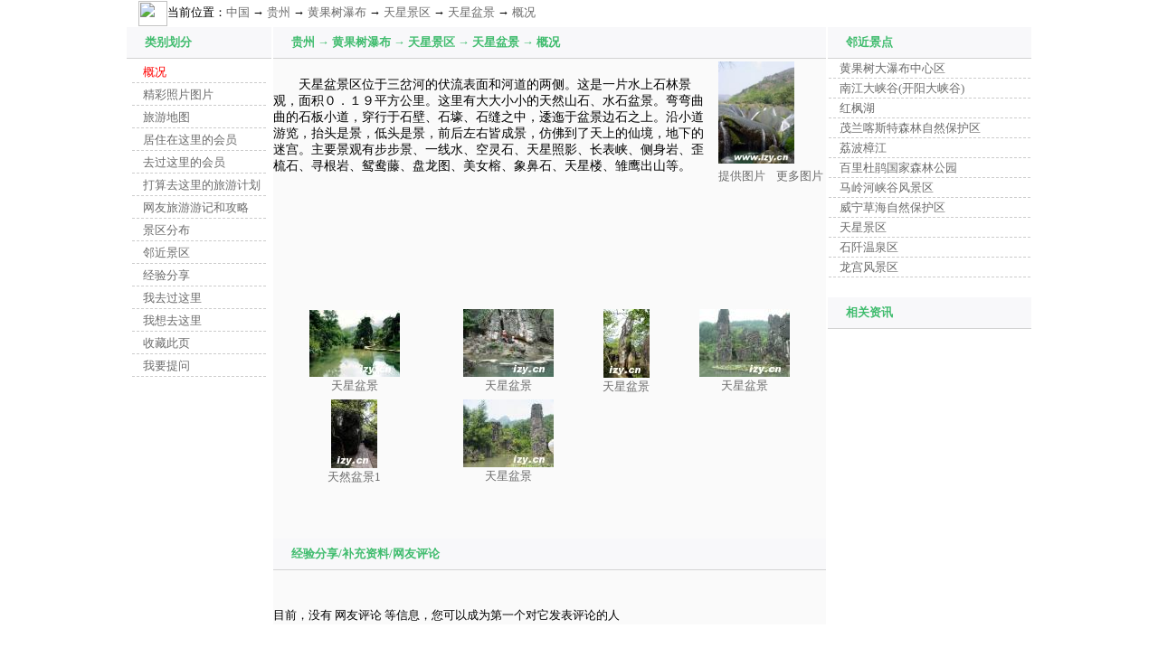

--- FILE ---
content_type: text/html
request_url: https://izy.cn/travel_guide/8e6/0_0_12449_1_0_0.html
body_size: 3420
content:
<HTML><HEAD><meta http-equiv="Content-Type" content="text/html; charset=gb2312">
<TITLE>贵州 → 黄果树瀑布 → 天星景区 → 天星盆景 → 概况</TITLE>
<META content="贵州 → 黄果树瀑布 → 天星景区 → 天星盆景 → 概况" name=description>
<META content="贵州 → 黄果树瀑布 → 天星景区 → 天星盆景 → 概况" name=keywords>
<style>
body,td{
	font-size: 13px;
	line-height: 20px;
}
a:link,a:visited {
	font-size: 13px;
	color: #6B6B6B;
	text-decoration: none;
	line-height: 20px;
}

a:hover {
	font-size: 13px;
	color: #ff6600;
	text-decoration: none;
	line-height: 20px;
}

.t1 {
	font-size: 13px;
	font-weight: bold;
	color: 4AAB25;
}
.t2 {
	font-size: 13px;
	font-weight: bold;
	color: 2CABB4;
}
a.news_title:link,a.news_title:visited{color:blue;text-decoration: underline;}

.dl2{border-bottom:1px dashed #cccccc;background: url("http://www.izy.cn/image/share/dot/1-2.gif");background-repeat: no-repeat;background-position:1 7;padding-left:12px;}

.f24 {font-size:24px;color:#05006C;}
.f14{font-size:14px;line-height:130%;}

.tb3{border-bottom:1px solid #D3D3D3;background-color: #F8F8FA;width:100%;height:35px;}

.tb3 td{background: url("http://www.izy.cn/image/share/ico/ico_star.gif");background-repeat: no-repeat;background-position:1 8;padding-left:18px;font-family: "宋体";font-size: 13px;font-weight: bold;color: #40BC6E;}

.tb3 td A:link,.tb3 td A:visited,.tb3 td A:hover {color: #40BC6E;}

</style>
</HEAD>
<script src="/script/main_js.js"></script>

<BODY leftMargin=0 topMargin=0 bgcolor=white>
<script>

province_id        = "12";
city_id            = "2412";
sight_id           = "12449";
travel_category_id = "1";
db_table_id        = "0";
db_column_id       = "0";
feedback_text      = "经验分享/补充资料/网友评论：";
feedback_title     = "评论:贵州 → 黄果树瀑布 → 天星景区 → 天星盆景 → 概况";
feedback_type_str = "类别：<select name=feedback_type><option value=2 >经验分享</option><option value=3 >资料补充</option><option value=1 selected>评论/回复</option><option value=10 >其他内容</option></select>";

top_ad();
function uploadPic(t)	{
	t.href = 'http://user.izy.cn/php/pic_add.php?province_id=' + province_id + '&city_id=' + city_id + '&sight_id=' + sight_id + '';
	return true;
}

</script>

<table width=1000  border=0 align="center" cellpadding=0 cellspacing=0>
<tr>
	<td height=30>　<img src="../../image/share/ico/holidaysm.gif" width="32" height="28" align="absmiddle">当前位置：<A HREF="/">中国</A> → <a href="/12.html">贵州</a> → <a href="/travel/2412.html">黄果树瀑布</a> → <a href="/travel/8f/2437.html">天星景区</a> → <a href="/travel/7c/12449.html">天星盆景</a> → <a href="/travel_guide/8e6/0_0_12449_1_0_0.html">概况</a>
	</td>
</tr>
</table>
<TABLE width=1000  border=0 align="center" cellPadding=0 cellSpacing=0>
<TR>
	<TD valign=top width=160>
	<table class=tb3><tr><td>类别划分</td></tr></table>
	
	<TABLE WIDTH=95% align=center>
	<TR>
		<TR><TD CLASS=dl2><FONT COLOR="red">概况</FONT></TD></TR><TR><TD CLASS=dl2><a href="/travel_photo/2dd/12_2412_12449_0.html">精彩照片图片</a></TD></TR>
    <TR><TD CLASS=dl2><a href="/travel_photo/c6b/12_0_0_1.html">旅游地图</a></TD></TR>
    <TR><TD CLASS=dl2><A HREF="http://user.izy.cn/travel_friends/ee2/12_0_0_1.html">居住在这里的会员</A></TD></TR>
    <TR><TD CLASS=dl2><A HREF="http://user.izy.cn/travel_friends/3f6/12_0_0_2.html">去过这里的会员</A></TD></TR>
    <TR><TD CLASS=dl2><A HREF="http://user.izy.cn/travel_notes/578/12_0_0_3.html">打算去这里的旅游计划</A></TD></TR>
    <TR><TD CLASS=dl2><A HREF="/travel_notes/a29/12_0_0_4.html">网友旅游游记和攻略</A></TD></TR>
    <TR><TD CLASS=dl2><a href="/travel_guide/8e6/0_0_12449_1_0_0.html#sight_list">景区分布</a></TD></TR>
    <TR><TD CLASS=dl2><a href="/travel_guide/8e6/0_0_12449_1_0_0.html#near_sight">邻近景区</a></TD></TR>
    <TR><TD CLASS=dl2><a href="/travel_guide/8e6/0_0_12449_1_0_0.html#exp_list" class=red>经验分享</a></TD></TR>
    <TR><TD CLASS=dl2><A HREF="#" onclick="return alreadyGone(this,1);" class=blue target="_blank">我去过这里</a></TD></TR>
    <TR><TD CLASS=dl2><A HREF="#" onclick="return alreadyGone(this,0);" class=blue target="_blank">我想去这里</a></TD></TR>
    <TR><TD CLASS=dl2><A HREF="#" onclick="return addUserLink(this,'概况:' + window.document.title,5);" class=blue target="_blank">收藏此页</A></TD></TR>
    <TR><TD CLASS=dl2><A HREF="#" onclick="return addQuestion(this);" class=red target="_blank">我要提问</a></TD></TR>
    
	</TR>
	</TABLE>



	</td>
	<td width=2></td>
	<TD valign=top bgcolor=#fafafa>

		<table class=tb3><tr><td><a href="/12.html">贵州</a> → <a href="/travel/2412.html">黄果树瀑布</a> → <a href="/travel/8f/2437.html">天星景区</a> → <a href="/travel/7c/12449.html">天星盆景</a> → <a href="/travel_guide/8e6/0_0_12449_1_0_0.html">概况</a></td></tr></table>

                <TABLE align=right>
                <TR>
                    <TD align="center"><a href="/travel_photo/c98/105983.html"><img src="http://pic.izy.cn/web_pic/71d/middle/105983.jpg"  width="84" height="113"  align="left" border=0 class=s_img_ft alt="天星盆景"></a></TD>
                </TR>
                <TR>
                    <TD align=center><A HREF="#" onclick="return uploadPic(this);" target=_blank>提供图片</A>&nbsp;&nbsp;&nbsp;&nbsp;<a href="/travel_photo/2dd/12_2412_12449_0.html">更多图片</A></TD>
                </TR>
                </TABLE>

                <BR>
                <span class=f14>　　天星盆景区位于三岔河的伏流表面和河道的两侧。这是一片水上石林景观，面积０．１９平方公里。这里有大大小小的天然山石、水石盆景。弯弯曲曲的石板小道，穿行于石壁、石壕、石缝之中，逶迤于盆景边石之上。沿小道游览，抬头是景，低头是景，前后左右皆成景，仿佛到了天上的仙境，地下的迷宫。主要景观有步步景、一线水、空灵石、天星照影、长表峡、侧身岩、歪梳石、寻根岩、鸳鸯藤、盘龙图、美女榕、象鼻石、天星楼、雏鹰出山等。  　　<br>
              　　　　　　　　　　　　　　　　　　　　　　　<br> <br>
              <br><b></b><br>
              <br> <br></span>
        <BR>
        <table width="99%"  align="center" >
                      <tr align="center" bordercolor="#FFFFFF">
                      
                                    <td><table width="98%"  border="0" align="center" cellpadding="0" cellspacing="0">
                                        <tr>
                                          <td  align="center"><a href="/travel_photo/3f1/105980.html"><img src="http://pic.izy.cn/web_pic/ab6/small/105980.jpg"  width="100" height="74"  border="0" class=s_img_ft></a></td>
                                        </tr>
                                        <tr>
                                          <td  align="center"><a href="/travel_photo/3f1/105980.html">天星盆景</a></td>
                                        </tr>
                                    </table></td>
                                    
                                    <td><table width="98%"  border="0" align="center" cellpadding="0" cellspacing="0">
                                        <tr>
                                          <td  align="center"><a href="/travel_photo/393/105979.html"><img src="http://pic.izy.cn/web_pic/826/small/105979.jpg"  width="100" height="75"  border="0" class=s_img_ft></a></td>
                                        </tr>
                                        <tr>
                                          <td  align="center"><a href="/travel_photo/393/105979.html">天星盆景</a></td>
                                        </tr>
                                    </table></td>
                                    
                                    <td><table width="98%"  border="0" align="center" cellpadding="0" cellspacing="0">
                                        <tr>
                                          <td  align="center"><a href="/travel_photo/bb6/595000.html"><img src="http://pic.izy.cn/web_pic/d78/small/595000.jpg"  width="51" height="76"  border="0" class=s_img_ft></a></td>
                                        </tr>
                                        <tr>
                                          <td  align="center"><a href="/travel_photo/bb6/595000.html">天星盆景</a></td>
                                        </tr>
                                    </table></td>
                                    
                                    <td><table width="98%"  border="0" align="center" cellpadding="0" cellspacing="0">
                                        <tr>
                                          <td  align="center"><a href="/travel_photo/dd2/105981.html"><img src="http://pic.izy.cn/web_pic/81b/small/105981.jpg"  width="100" height="75"  border="0" class=s_img_ft></a></td>
                                        </tr>
                                        <tr>
                                          <td  align="center"><a href="/travel_photo/dd2/105981.html">天星盆景</a></td>
                                        </tr>
                                    </table></td>
                                    
                                        </tr>
                                        <tr align="center" bordercolor="#FFFFFF">
                                        
                                    <td><table width="98%"  border="0" align="center" cellpadding="0" cellspacing="0">
                                        <tr>
                                          <td  align="center"><a href="/travel_photo/e61/595005.html"><img src="http://pic.izy.cn/web_pic/16a/small/595005.jpg"  width="51" height="76"  border="0" class=s_img_ft></a></td>
                                        </tr>
                                        <tr>
                                          <td  align="center"><a href="/travel_photo/e61/595005.html">天然盆景1</a></td>
                                        </tr>
                                    </table></td>
                                    
                                    <td><table width="98%"  border="0" align="center" cellpadding="0" cellspacing="0">
                                        <tr>
                                          <td  align="center"><a href="/travel_photo/4e2/105982.html"><img src="http://pic.izy.cn/web_pic/6e6/small/105982.jpg"  width="100" height="75"  border="0" class=s_img_ft></a></td>
                                        </tr>
                                        <tr>
                                          <td  align="center"><a href="/travel_photo/4e2/105982.html">天星盆景</a></td>
                                        </tr>
                                    </table></td>
                                    
                                    <td>&nbsp;</td>
                                    
                                    <td>&nbsp;</td>
                                    
                                        </tr>
                                        <tr align="center" bordercolor="#FFFFFF">
                                        
                      </tr>
                    </table>
                

		
<BR>&nbsp;<BR>


<P><a name="exp_list"></a>
<table class=tb3><tr><td>经验分享/补充资料/网友评论</td></tr></table>

<BR>&nbsp;<BR>

目前，没有 网友评论 等信息，您可以成为第一个对它发表评论的人

<SCRIPT LANGUAGE="JavaScript">
<!--
feedbackForm(feedback_text, feedback_title, feedback_type_str);
//-->
</SCRIPT>

	</TD>

<td width=2></td>
<TD width=225 valign=top height=100%>

<table class=tb3><tr><td>邻近景点</td></tr></table>
	<a name="near_sight">
        <table width=100% align=center border="0" cellpadding="0" cellspacing="1">
        <tr>
                    <td class=dl2><a href="/travel/18/2435.html">黄果树大瀑布中心区</a></td>
                    
                    </tr>
                    <tr>
                    
                    <td class=dl2><a href="/travel/44/2285.html">南江大峡谷(开阳大峡谷)</a></td>
                    
                    </tr>
                    <tr>
                    
                    <td class=dl2><a href="/travel/b0/2282.html">红枫湖</a></td>
                    
                    </tr>
                    <tr>
                    
                    <td class=dl2><a href="/travel/1c/2409.html">茂兰喀斯特森林自然保护区</a></td>
                    
                    </tr>
                    <tr>
                    
                    <td class=dl2><a href="/travel/e6/2403.html">荔波樟江</a></td>
                    
                    </tr>
                    <tr>
                    
                    <td class=dl2><a href="/travel/81/2319.html">百里杜鹃国家森林公园</a></td>
                    
                    </tr>
                    <tr>
                    
                    <td class=dl2><a href="/travel/3e/2418.html">马岭河峡谷风景区</a></td>
                    
                    </tr>
                    <tr>
                    
                    <td class=dl2><a href="/travel/d7/2308.html">威宁草海自然保护区</a></td>
                    
                    </tr>
                    <tr>
                    
                    <td class=dl2><a href="/travel/8f/2437.html">天星景区</a></td>
                    
                    </tr>
                    <tr>
                    
                    <td class=dl2><a href="/travel/6e/2383.html">石阡温泉区</a></td>
                    
                    </tr>
                    <tr>
                    
                    <td class=dl2><a href="/travel/cc/2235.html">龙宫风景区</a></td>
                    
                    </tr>
                    <tr>
                    </tr>
            </table>
<BR>

<table class=tb3><tr><td>相关资讯</td></tr></table>
<TABLE height=100% width=100%>
<TR>
	<TD><SCRIPT LANGUAGE="JavaScript">
<!--
right_ad();
//-->
</SCRIPT></TD>
</TR>
</TABLE>
<BR>

	</TD>
</TR>
</TABLE>



<BR>&nbsp;<BR>

<div id=bottom_js><CENTER><script src="https://www.izy.cn/script/bottom.js"></script></CENTER></div>
<script>
php2html_url = "/php/create_travel_guide_page.php?id_str=0_0_12449_1_0_0&create_page_date=1308788580";
current_page = 1;
no_form_head = 1;
bottom_ad();
</script>
<script defer src="https://static.cloudflareinsights.com/beacon.min.js/vcd15cbe7772f49c399c6a5babf22c1241717689176015" integrity="sha512-ZpsOmlRQV6y907TI0dKBHq9Md29nnaEIPlkf84rnaERnq6zvWvPUqr2ft8M1aS28oN72PdrCzSjY4U6VaAw1EQ==" data-cf-beacon='{"version":"2024.11.0","token":"8f0bb710b1cd4202a245c814227041c9","r":1,"server_timing":{"name":{"cfCacheStatus":true,"cfEdge":true,"cfExtPri":true,"cfL4":true,"cfOrigin":true,"cfSpeedBrain":true},"location_startswith":null}}' crossorigin="anonymous"></script>
</BODY></HTML>